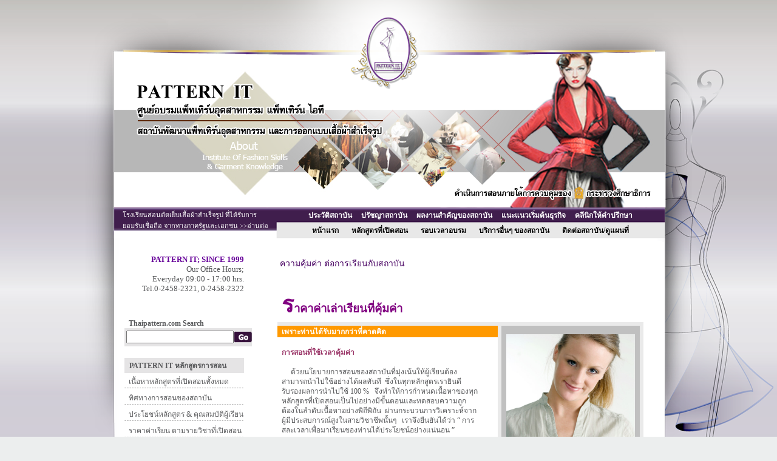

--- FILE ---
content_type: text/html
request_url: http://www.thaipattern.com/page1.php?id=48
body_size: 8732
content:
<!DOCTYPE html PUBLIC "-//W3C//DTD XHTML 1.0 Transitional//EN" "http://www.w3.org/TR/xhtml1/DTD/xhtml1-transitional.dtd">
<html xmlns="http://www.w3.org/1999/xhtml"
      xmlns:og="http://ogp.me/ns#"
      xmlns:fb="http://www.facebook.com/2008/fbml">
<head>
<title>PATTERN IT :: แพทเทิร์น ไอที สถาบันพัฒนาแพทเทิร์นอุตสาหกรรม และการออกแบบเสื้อผ้าสำเร็จรูป</title>
<meta name="description" content="Pattern for Industrial Clothing Training Center PATTERN IT : Industrial Clothing Training Center : THAI Pattern" />
<meta name="keywords" content="สอน ผลิต ออกแบบ, ธุรกิจ เสื้อผ้า, อบรม แพทเทิร์น, อุตสาหกรรม แพตเทิร์น, เสื้อผ้าสำเร็จรูป, แพ็ตเทิร์น สัมมนา, การ์เมนท์ แพ็ทเทิร์น, แฟชั่น ดีไซน์, ครูตาล, ครูน้ำตาล, ผู้เชี่ยวชาญ, การสังเคราะห์ การ์เม้นท์, Pattern IT, krutaln thaipattern patternit, แบบตัด, เย็บตัวอย่าง ชุดเด็ก, แจ็คเก็ต, กระโปรง กางเกง ยีนส์ เอี้ยม บอดี้ สูท, numtaln clothing garment" />
<meta http-equiv="Content-Type" content="text/html; charset=windows-874">
<meta property="og:url" content=""/>
<meta property="og:image" content="http://www.thaipattern.com/pattern-it.png"/>
<LINK href="stylesheet.css" type=text/css rel=stylesheet>
<link rel="shortcut icon"  href="favicon.ico">
<script type="text/javascript" src="http://w.sharethis.com/button/buttons.js"></script>
<script type="text/javascript">stLight.options({publisher: "e50bfd9d-085f-4f6a-98a0-da44bf13a9ec"});</script>
</HEAD>
<BODY topMargin=0 bottomMargin=0 marginwidth="0" marginheight="0" >
  <table width="1000" height="84" border="0" align="center" cellpadding="0" cellspacing="0" background="images/headthaipattern2-3.png">
  <tr> 
    <td valign="bottom" >&nbsp;</td>
  </tr>
</table>
<table width="1000" height="258" border="0" align="center" cellpadding="0" cellspacing="0">
  <tr> 
    <td valign="bottom"> 
                                    <div id="Layer2" style="position:absolute; overflow:hidden; width:1000px; background-image: url(images/headthaipattern12.png);height: 258px;  top: 84px;"></div>
      <table width="1000" border="0" align="center" cellpadding="0" cellspacing="0">
        <tr> 
          <td width="48">&nbsp;</td>
          <td width="908" height="258" background="photo_head/48.jpg" bgcolor="#FFFFFF"></td>
          <td width="44">&nbsp;</td>
        </tr>
      </table></td>
  </tr>
</table>
<table width="1000" height="51" border="0" align="center" cellpadding="0" cellspacing="0" background="images/menubar.png">
  <tr> 
    <td><table width="910" border="0" align="center" cellpadding="0" cellspacing="0">
        <tr> 
          <td width="273" valign="top"> <table width="270"  border="0" cellpadding="0" cellspacing="0">
              <tr> 
                <td width="17">&nbsp;</td>
                <td width="253" class="text1"><span class="style44"> 
                  <a href='page1.php?id=50' target='_blank'  class='text1' >โรงเรียนสอนตัดเย็บเสื้อผ้าสำเร็จรูป ที่ได้รับการยอมรับเชื่อถือ จากทางภาครัฐและเอกชน >>อ่านต่อ</a>                  </span></td>
              </tr>
            </table></td>
          <td width="637"><table width="620" height="25" border="0" align="center" cellpadding="0" cellspacing="0" class="textmenu">
              <tr> 
                <td valign="top" > <div align="center"> 
                    <strong><a href='http://www.thaipattern.com/page1.php?id=19'  target='' class='textmenu' >&nbsp;&nbsp;ประวัติสถาบัน &nbsp;&nbsp;</a></strong><strong><a href='http://www.thaipattern.com/page1.php?id=62'  target='' class='textmenu' >&nbsp;&nbsp;ปรัชญาสถาบัน &nbsp;&nbsp;</a></strong><strong><a href='http://www.thaipattern.com/page5.php?id=2'  target='' class='textmenu' >&nbsp;&nbsp;ผลงานสำคัญของสถาบัน &nbsp;&nbsp;</a></strong><strong><a href='page10.php?id=2'  target='' class='textmenu' >&nbsp;&nbsp;แนะแนวเริ่มต้นธุรกิจ &nbsp;&nbsp;</a></strong><strong><a href='page1.php?id=18'  target='' class='textmenu' >&nbsp;&nbsp;คลีนิกให้คำปรึกษา &nbsp;&nbsp;</a></strong>                  </div></td>
              </tr>
            </table>
            <table width="620" border="0" align="center" cellpadding="0" cellspacing="0">
              <tr> 
                <td class="text2"><div align="center"> 
                    <strong><a href='http://www.thaipattern.com'  target='' class='text2' >&nbsp;&nbsp;&nbsp;หน้าแรก &nbsp;&nbsp;&nbsp;</a></strong><strong><a href='page4.php?id=1'  target='' class='text2' >&nbsp;&nbsp;&nbsp;หลักสูตรที่เปิดสอน &nbsp;&nbsp;&nbsp;</a></strong><strong><a href='info.php?id=1'  target='' class='text2' >&nbsp;&nbsp;&nbsp;รอบเวลาอบรม &nbsp;&nbsp;&nbsp;</a></strong><strong><a href='http://www.thaipattern.com/page1.php?id=53'  target='' class='text2' >&nbsp;&nbsp;&nbsp;บริการอื่นๆ ของสถาบัน &nbsp;&nbsp;&nbsp;</a></strong><strong><a href='page9.php?id=1'  target='' class='text2' >&nbsp;&nbsp;&nbsp;ติดต่อสถาบัน/ดูแผนที่ &nbsp;&nbsp;&nbsp;</a></strong>                  </div></td>
              </tr>
            </table></td>
        </tr>
      </table></td>
  </tr>
</table>
  <table width="1000" border="0" align="center" cellpadding="0" cellspacing="0" background="images/bgmain2.png">
    <tr> 
      <td valign="top"><table width="907" border="0" align="center" cellpadding="0" cellspacing="0">
          <tr> 
            <td width="230" valign="top"><div align="left">
              <table width="230" border="0" cellpadding="0" cellspacing="0">
                <tr> 
                  <td width="20" height="18"></td>
                  <td width="210">
                     
              <table width="199" height="15" border="0" cellpadding="0" cellspacing="0">
                <tr> 
                  <td height="9"></td>
                </tr>
              </table>
              
<table width="212" border="0" cellpadding="0" cellspacing="0">
  <tr> 
    <td width="222" valign="top"><table width="100%" border="0" cellpadding="0" cellspacing="0">
        <tr> 
          <td> <table width="197" border="0" cellpadding="0" cellspacing="0">
              <tr> 
                <td><div align="right">
                    <P><FONT size=2><STRONG><FONT color=#660099>PATTERN IT; SINCE 1999</FONT></STRONG><BR>Our Office Hours;<BR>Everyday 09:00 - 17:00 hrs.<BR>Tel.0-2458-2321, 0-2458-2322</FONT></P>                  </div></td>
              </tr>
            </table>
            <br>
            <br><script type="text/javascript" src="http://www.google.com/coop/cse/brand?form=cse-search-box&lang=th"></script>
			<form action="http://www.google.com/cse" target="_blank" id="cse-search-box">
			<input type="hidden" name="cx" value="002213940182797162561:2xgczjopi80" />
        <input type="hidden" name="ie" value="windows-874" />
            <table width="197" border="0" cellpadding="0" cellspacing="0">
              <tr>
                <td width="7">&nbsp;</td>
                <td width="190"><div align="left"><span class="textsearch"><strong>Thaipattern.com 
                    Search</strong></span></div></td>
              </tr>
            </table>
           <table width="197" height="30" border="0" align="left" cellpadding="0" cellspacing="0">
              <tr> 
                <td width="7" bgcolor="#E5E4E5">&nbsp;</td>
                <td width="150" bgcolor="#E5E4E5"><span class="textsearch">
                  <input type="text" name="q" width="148" height="20"  />
                  </span></td>
                <td width="40" bgcolor="#E5E4E5"><div align="left"><span class="textsearch"><input type="image"  name="sa" src="images/go.png"  border="0" />
                    </span></div></td>
              </tr>
            </table> </form>
  
            <br>
            <br>
            <br>
            <table width="75%" height="4" border="0" cellpadding="0" cellspacing="0">
              <tr> 
                <td ></td>
              </tr>
            </table>
                        	 <table width='197' height='25' border='0'  cellpadding='0' cellspacing='0' bgcolor='#E5E4E5'>
                            <tr> 
                              <td><table width='180' border='0' align='center' cellpadding='0' cellspacing='0'>
                                  <tr> 
                                    <td class='text5'><div align='left'><strong><a href='index.php'  target='' class='text5'>PATTERN IT หลักสูตรการสอน</a></strong></div></td>
                                  </tr>
                                </table></td>
                            </tr>
                          </table> 
 
                            <table width='197' height='4' border='0' cellpadding='0' cellspacing='0'>
                            <tr> 
                              <td ></td>
                            </tr>
                          </table>
<table width='197' height='23' border='0'  cellpadding='0' cellspacing='0' class='text8'>
  <tr> 
    <td width='7' >&nbsp;</td>
    <td width='190' ><div align='left'><span class='text8'> <a href='page4.php?id=1'  target='_blank' class='text8'>เนื้อหาหลักสูตรที่เปิดสอนทั้งหมด</a></span></div></td>
  </tr>
  <tr> 
    <td colspan='2' ><table width='197' height='3' border='0' cellpadding='0' cellspacing='0' background='images/wdot.jpg'>
        <tr> 
          <td ></td>
        </tr>
      </table></td>
  </tr>
</table>
                           
 
                            <table width='197' height='4' border='0' cellpadding='0' cellspacing='0'>
                            <tr> 
                              <td ></td>
                            </tr>
                          </table>
<table width='197' height='23' border='0'  cellpadding='0' cellspacing='0' class='text8'>
  <tr> 
    <td width='7' >&nbsp;</td>
    <td width='190' ><div align='left'><span class='text8'> <a href='page1.php?id=22'  target='_blank' class='text8'>ทิศทางการสอนของสถาบัน</a></span></div></td>
  </tr>
  <tr> 
    <td colspan='2' ><table width='197' height='3' border='0' cellpadding='0' cellspacing='0' background='images/wdot.jpg'>
        <tr> 
          <td ></td>
        </tr>
      </table></td>
  </tr>
</table>
                           
 
                            <table width='197' height='4' border='0' cellpadding='0' cellspacing='0'>
                            <tr> 
                              <td ></td>
                            </tr>
                          </table>
<table width='197' height='23' border='0'  cellpadding='0' cellspacing='0' class='text8'>
  <tr> 
    <td width='7' >&nbsp;</td>
    <td width='190' ><div align='left'><span class='text8'> <a href='http://www.thaipattern.com/page1.php?id=17'  target='_blank' class='text8'>ประโยชน์หลักสูตร & คุณสมบัติผู้เรียน</a></span></div></td>
  </tr>
  <tr> 
    <td colspan='2' ><table width='197' height='3' border='0' cellpadding='0' cellspacing='0' background='images/wdot.jpg'>
        <tr> 
          <td ></td>
        </tr>
      </table></td>
  </tr>
</table>
                           
 
                            <table width='197' height='4' border='0' cellpadding='0' cellspacing='0'>
                            <tr> 
                              <td ></td>
                            </tr>
                          </table>
<table width='197' height='23' border='0'  cellpadding='0' cellspacing='0' class='text8'>
  <tr> 
    <td width='7' >&nbsp;</td>
    <td width='190' ><div align='left'><span class='text8'> <a href='page1.php?id=45'  target='_blank' class='text8'>ราคาค่าเรียน ตามรายวิชาที่เปิดสอน</a></span></div></td>
  </tr>
  <tr> 
    <td colspan='2' ><table width='197' height='3' border='0' cellpadding='0' cellspacing='0' background='images/wdot.jpg'>
        <tr> 
          <td ></td>
        </tr>
      </table></td>
  </tr>
</table>
                           
 
                            <table width='197' height='4' border='0' cellpadding='0' cellspacing='0'>
                            <tr> 
                              <td ></td>
                            </tr>
                          </table>
<table width='197' height='23' border='0'  cellpadding='0' cellspacing='0' class='text8'>
  <tr> 
    <td width='7' >&nbsp;</td>
    <td width='190' ><div align='left'><span class='text8'> <a href='page1.php?id=47'  target='_blank' class='text8'>การสมัครเรียนและการชำระค่าเล่าเรียน</a></span></div></td>
  </tr>
  <tr> 
    <td colspan='2' ><table width='197' height='3' border='0' cellpadding='0' cellspacing='0' background='images/wdot.jpg'>
        <tr> 
          <td ></td>
        </tr>
      </table></td>
  </tr>
</table>
                           
 
                            <table width='197' height='4' border='0' cellpadding='0' cellspacing='0'>
                            <tr> 
                              <td ></td>
                            </tr>
                          </table>
<table width='197' height='23' border='0'  cellpadding='0' cellspacing='0' class='text8'>
  <tr> 
    <td width='7' >&nbsp;</td>
    <td width='190' ><div align='left'><span class='text8'> <a href='https://www.youtube.com/channel/UCv0OQoPozQhpct9ikKlvQzQ'  target='_blank' class='text8'>ความคิดเห็นจากผู้เรียนหลักสูตรต่างๆ</a></span></div></td>
  </tr>
  <tr> 
    <td colspan='2' ><table width='197' height='3' border='0' cellpadding='0' cellspacing='0' background='images/wdot.jpg'>
        <tr> 
          <td ></td>
        </tr>
      </table></td>
  </tr>
</table>
                           
 
                          
<table width='75%' height='12' border='0' cellpadding='0' cellspacing='0'>
                            <tr> 
                              <td ></td>
                            </tr>
                          </table>    
 
                        	 <table width='197' height='25' border='0'  cellpadding='0' cellspacing='0' bgcolor='#E5E4E5'>
                            <tr> 
                              <td><table width='180' border='0' align='center' cellpadding='0' cellspacing='0'>
                                  <tr> 
                                    <td class='text5'><div align='left'><strong><a href='index.php'  target='' class='text5'>เกี่ยวกับสถาบัน แพทเทิร์น ไอที</a></strong></div></td>
                                  </tr>
                                </table></td>
                            </tr>
                          </table> 
 
                            <table width='197' height='4' border='0' cellpadding='0' cellspacing='0'>
                            <tr> 
                              <td ></td>
                            </tr>
                          </table>
<table width='197' height='23' border='0'  cellpadding='0' cellspacing='0' class='text8'>
  <tr> 
    <td width='7' >&nbsp;</td>
    <td width='190' ><div align='left'><span class='text8'> <a href='http://www.thaipattern.com/page1.php?id=19'  target='_blank' class='text8'>ความเป็นมา..สถาบัน แพทเทิร์น ไอที</a></span></div></td>
  </tr>
  <tr> 
    <td colspan='2' ><table width='197' height='3' border='0' cellpadding='0' cellspacing='0' background='images/wdot.jpg'>
        <tr> 
          <td ></td>
        </tr>
      </table></td>
  </tr>
</table>
                           
 
                            <table width='197' height='4' border='0' cellpadding='0' cellspacing='0'>
                            <tr> 
                              <td ></td>
                            </tr>
                          </table>
<table width='197' height='23' border='0'  cellpadding='0' cellspacing='0' class='text8'>
  <tr> 
    <td width='7' >&nbsp;</td>
    <td width='190' ><div align='left'><span class='text8'> <a href='http://www.thaipattern.com/page1.php?id=72'  target='_blank' class='text8'>ประวัติและผลงานโดดเด่นของผู้ก่อตั้ง</a></span></div></td>
  </tr>
  <tr> 
    <td colspan='2' ><table width='197' height='3' border='0' cellpadding='0' cellspacing='0' background='images/wdot.jpg'>
        <tr> 
          <td ></td>
        </tr>
      </table></td>
  </tr>
</table>
                           
 
                            <table width='197' height='4' border='0' cellpadding='0' cellspacing='0'>
                            <tr> 
                              <td ></td>
                            </tr>
                          </table>
<table width='197' height='23' border='0'  cellpadding='0' cellspacing='0' class='text8'>
  <tr> 
    <td width='7' >&nbsp;</td>
    <td width='190' ><div align='left'><span class='text8'> <a href='index.php'  target='' class='text8'> ความสนใจจากสื่อมวลชนต่อสถาบัน </a></span></div></td>
  </tr>
  <tr> 
    <td colspan='2' ><table width='197' height='3' border='0' cellpadding='0' cellspacing='0' background='images/wdot.jpg'>
        <tr> 
          <td ></td>
        </tr>
      </table></td>
  </tr>
</table>
                           
 
                          
<table width='75%' height='12' border='0' cellpadding='0' cellspacing='0'>
                            <tr> 
                              <td ></td>
                            </tr>
                          </table>    
 
                        	 <table width='197' height='25' border='0'  cellpadding='0' cellspacing='0' bgcolor='#E5E4E5'>
                            <tr> 
                              <td><table width='180' border='0' align='center' cellpadding='0' cellspacing='0'>
                                  <tr> 
                                    <td class='text5'><div align='left'><strong><a href='index.php'  target='' class='text5'>มีปัญหา.. เชิญปรึกษาเรา</a></strong></div></td>
                                  </tr>
                                </table></td>
                            </tr>
                          </table> 
 
                            <table width='197' height='4' border='0' cellpadding='0' cellspacing='0'>
                            <tr> 
                              <td ></td>
                            </tr>
                          </table>
<table width='197' height='23' border='0'  cellpadding='0' cellspacing='0' class='text8'>
  <tr> 
    <td width='7' >&nbsp;</td>
    <td width='190' ><div align='left'><span class='text8'> <a href='page1.php?id=18'  target='_blank' class='text8'>คลีนิคแก้ไขปัญหา.. งานและธุรกิจ</a></span></div></td>
  </tr>
  <tr> 
    <td colspan='2' ><table width='197' height='3' border='0' cellpadding='0' cellspacing='0' background='images/wdot.jpg'>
        <tr> 
          <td ></td>
        </tr>
      </table></td>
  </tr>
</table>
                           
 
                            <table width='197' height='4' border='0' cellpadding='0' cellspacing='0'>
                            <tr> 
                              <td ></td>
                            </tr>
                          </table>
<table width='197' height='23' border='0'  cellpadding='0' cellspacing='0' class='text8'>
  <tr> 
    <td width='7' >&nbsp;</td>
    <td width='190' ><div align='left'><span class='text8'> <a href='page10.php?id=2'  target='_blank' class='text8'>การเริ่มต้นธุรกิจ.. ให้ถูกต้อง-ไม่เสี่ยง</a></span></div></td>
  </tr>
  <tr> 
    <td colspan='2' ><table width='197' height='3' border='0' cellpadding='0' cellspacing='0' background='images/wdot.jpg'>
        <tr> 
          <td ></td>
        </tr>
      </table></td>
  </tr>
</table>
                           
 
                            <table width='197' height='4' border='0' cellpadding='0' cellspacing='0'>
                            <tr> 
                              <td ></td>
                            </tr>
                          </table>
<table width='197' height='23' border='0'  cellpadding='0' cellspacing='0' class='text8'>
  <tr> 
    <td width='7' >&nbsp;</td>
    <td width='190' ><div align='left'><span class='text8'> <a href='http://www.thaipattern.com/page1.php?id=55'  target='_blank' class='text8'>การลดต้นทุน.. เพื่อสร้างโอกาสแข่งขัน</a></span></div></td>
  </tr>
  <tr> 
    <td colspan='2' ><table width='197' height='3' border='0' cellpadding='0' cellspacing='0' background='images/wdot.jpg'>
        <tr> 
          <td ></td>
        </tr>
      </table></td>
  </tr>
</table>
                           
 
                            <table width='197' height='4' border='0' cellpadding='0' cellspacing='0'>
                            <tr> 
                              <td ></td>
                            </tr>
                          </table>
<table width='197' height='23' border='0'  cellpadding='0' cellspacing='0' class='text8'>
  <tr> 
    <td width='7' >&nbsp;</td>
    <td width='190' ><div align='left'><span class='text8'> <a href='index.php'  target='' class='text8'>การสร้างแบรนด์ Branding ทำอย่างไร</a></span></div></td>
  </tr>
  <tr> 
    <td colspan='2' ><table width='197' height='3' border='0' cellpadding='0' cellspacing='0' background='images/wdot.jpg'>
        <tr> 
          <td ></td>
        </tr>
      </table></td>
  </tr>
</table>
                           
 
                          
<table width='75%' height='12' border='0' cellpadding='0' cellspacing='0'>
                            <tr> 
                              <td ></td>
                            </tr>
                          </table>    
 
                       <table width="100%" border="0" cellpadding="0" cellspacing="0">
              <tr> 
                <td width="92%"><div align="right"><!--BEGIN WEB STAT CODE-->
<SCRIPT LANGUAGE="javascript1.1" src="http://hits.truehits.in.th/data/s0029241.js"></SCRIPT>
<NOSCRIPT> 
<a target="_blank" href="http://truehits.net/stat.php?id=s0029241"><img src="http://hits.truehits.in.th/noscript.php?id=s0029241" alt="Thailand Web Stat" border=0 width=14 height=17></a> 
</NOSCRIPT>
<!-- END WEBSTAT CODE --></div></td>
                <td width="8%">&nbsp;</td>
              </tr>
            </table>
            <br> </td>
        </tr>
      </table></td>
  </tr>
</table>
                  </td>
                </tr>
              </table>
              
            </div></td>
            <td width="665" valign="top"><table width="199" height="30" border="0" cellpadding="0" cellspacing="0">
              <tr> 
                <td height="9"></td>
              </tr>
            </table>
            <table width="620" border="0" cellpadding="0" cellspacing="0">
              <tr> 
                <td width="41">&nbsp;</td>
                <td width="579"> 
                                    <a href="page1.php?id=48" class="link6">ความคุ้มค่า ต่อการเรียนกับสถาบัน</a></td>
              </tr>
            </table>
            <br />
            <table width="600" border="0" align="center" cellpadding="0" cellspacing="0">
              <tr> 
                <td><P>
<TABLE style="BORDER-COLLAPSE: collapse; mso-yfti-tbllook: 480; mso-padding-alt: 0cm 5.4pt 0cm 5.4pt; mso-table-layout-alt: fixed" class=MsoTableGrid border=0 cellSpacing=0 cellPadding=0 prevstyle="border-collapse: collapse; mso-yfti-tbllook: 480; mso-padding-alt: 0cm 5.4pt 0cm 5.4pt; mso-table-layout-alt: fixed">
<TBODY>
<TR style="HEIGHT: 26.25pt; mso-yfti-irow: 0; mso-yfti-firstrow: yes">
<TD style="BORDER-BOTTOM: #eaeaea 4.5pt solid; BORDER-LEFT: #ece9d8; PADDING-BOTTOM: 0cm; BACKGROUND-COLOR: transparent; PADDING-LEFT: 5.4pt; WIDTH: 293.4pt; PADDING-RIGHT: 5.4pt; HEIGHT: 26.25pt; BORDER-TOP: #ece9d8; BORDER-RIGHT: #ece9d8; PADDING-TOP: 0cm" vAlign=bottom width=391 colSpan=8 prevstyle="border-bottom: #eaeaea 4.5pt solid; border-left: #ece9d8; padding-bottom: 0cm; background-color: transparent; padding-left: 5.4pt; width: 293.4pt; padding-right: 5.4pt; height: 26.25pt; border-top: #ece9d8; border-right: #ece9d8; padding-top: 0cm">
<P style="MARGIN: 0cm 0cm 0pt" class=MsoNormal><B><SPAN style="FONT-FAMILY: Tahoma; COLOR: purple; FONT-SIZE: 28pt" lang=TH>ร</SPAN></B><B><SPAN style="FONT-FAMILY: Tahoma; COLOR: purple; FONT-SIZE: 14pt" lang=TH>าคาค่าเล่าเรียนที่คุ้มค่า</SPAN></B><B><SPAN style="FONT-FAMILY: Tahoma; COLOR: purple; FONT-SIZE: 9pt" lang=TH><?xml:namespace prefix = o ns = "urn:schemas-microsoft-com:office:office" /><o:p></o:p></SPAN></B></P></TD>
<TD style="BORDER-BOTTOM: #eaeaea 4.5pt solid; BORDER-LEFT: #ece9d8; PADDING-BOTTOM: 0cm; BACKGROUND-COLOR: transparent; PADDING-LEFT: 5.4pt; WIDTH: 160.35pt; PADDING-RIGHT: 5.4pt; HEIGHT: 26.25pt; BORDER-TOP: #ece9d8; BORDER-RIGHT: #ece9d8; PADDING-TOP: 0cm" vAlign=top width=214 prevstyle="border-bottom: #eaeaea 4.5pt solid; border-left: #ece9d8; padding-bottom: 0cm; background-color: transparent; padding-left: 5.4pt; width: 160.35pt; padding-right: 5.4pt; height: 26.25pt; border-top: #ece9d8; border-right: #ece9d8; padding-top: 0cm">
<P style="MARGIN: 0cm 0cm 0pt" class=MsoNormal><o:p><FONT face="Times New Roman">&nbsp;</FONT></o:p></P></TD></TR>
<TR style="HEIGHT: 14.35pt; mso-yfti-irow: 1">
<TD style="BORDER-BOTTOM: #ece9d8; BORDER-LEFT: #ece9d8; PADDING-BOTTOM: 0cm; PADDING-LEFT: 5.4pt; WIDTH: 293.4pt; PADDING-RIGHT: 5.4pt; BACKGROUND: #ff9900; HEIGHT: 14.35pt; BORDER-TOP: #ece9d8; BORDER-RIGHT: #eaeaea 4.5pt solid; PADDING-TOP: 0cm; mso-border-top-alt: solid #EAEAEA 4.5pt" width=391 colSpan=8 prevstyle="border-bottom: #ece9d8; border-left: #ece9d8; padding-bottom: 0cm; padding-left: 5.4pt; width: 293.4pt; padding-right: 5.4pt; background: #ff9900; height: 14.35pt; border-top: #ece9d8; border-right: #eaeaea 4.5pt solid; padding-top: 0cm; mso-border-top-alt: solid #eaeaea 4.5pt">
<P style="MARGIN: 0cm 0cm 0pt" class=MsoNormal><B><SPAN style="FONT-FAMILY: Tahoma; COLOR: white; FONT-SIZE: 9pt" lang=TH>เพราะท่านได้รับมากกว่าที่คาดคิด</SPAN></B><SPAN style="FONT-FAMILY: Tahoma; COLOR: #999999; FONT-SIZE: 9pt"><o:p></o:p></SPAN></P></TD>
<TD style="BORDER-BOTTOM: #ece9d8; BORDER-LEFT: #ece9d8; PADDING-BOTTOM: 0cm; PADDING-LEFT: 5.4pt; WIDTH: 160.35pt; PADDING-RIGHT: 5.4pt; BACKGROUND: silver; HEIGHT: 14.35pt; BORDER-TOP: #ece9d8; BORDER-RIGHT: #eaeaea 4.5pt solid; PADDING-TOP: 0cm; mso-border-top-alt: solid #EAEAEA 4.5pt; mso-border-left-alt: solid #EAEAEA 4.5pt" rowSpan=2 width=214 prevstyle="border-bottom: #ece9d8; border-left: #ece9d8; padding-bottom: 0cm; padding-left: 5.4pt; width: 160.35pt; padding-right: 5.4pt; background: silver; height: 14.35pt; border-top: #ece9d8; border-right: #eaeaea 4.5pt solid; padding-top: 0cm; mso-border-top-alt: solid #eaeaea 4.5pt; mso-border-left-alt: solid #eaeaea 4.5pt">
<P style="TEXT-ALIGN: center; MARGIN: 0cm 0cm 0pt" class=MsoNormal align=center><?xml:namespace prefix = v ns = "urn:schemas-microsoft-com:vml" /><v:shapetype id=_x0000_t75 stroked="f" filled="f" path="m@4@5l@4@11@9@11@9@5xe" o:preferrelative="t" o:spt="75" coordsize="21600,21600"><v:stroke joinstyle="miter"></v:stroke><v:formulas><v:f eqn="if lineDrawn pixelLineWidth 0"></v:f><v:f eqn="sum @0 1 0"></v:f><v:f eqn="sum 0 0 @1"></v:f><v:f eqn="prod @2 1 2"></v:f><v:f eqn="prod @3 21600 pixelWidth"></v:f><v:f eqn="prod @3 21600 pixelHeight"></v:f><v:f eqn="sum @0 0 1"></v:f><v:f eqn="prod @6 1 2"></v:f><v:f eqn="prod @7 21600 pixelWidth"></v:f><v:f eqn="sum @8 21600 0"></v:f><v:f eqn="prod @7 21600 pixelHeight"></v:f><v:f eqn="sum @10 21600 0"></v:f></v:formulas><v:path o:connecttype="rect" gradientshapeok="t" o:extrusionok="f"></v:path><o:lock aspectratio="t" v:ext="edit"></o:lock></v:shapetype><v:shape style="WIDTH: 150pt; HEIGHT: 225pt" id=_x0000_i1025 type="#_x0000_t75"><v:imagedata o:title="lisaguru-smart-money-no13v21-1" src="file:///C:\DOCUME~1\comxp\LOCALS~1\Temp\msohtml1\01\clip_image001.jpg"><IMG style="WIDTH: 212px; HEIGHT: 296px" border=0 alt="" src="/uploads/pattern111.jpg" width=212 height=838></v:imagedata></v:shape><o:p></o:p></P></TD></TR>
<TR style="HEIGHT: 201.45pt; mso-yfti-irow: 2">
<TD style="BORDER-BOTTOM: #ece9d8; BORDER-LEFT: #ece9d8; PADDING-BOTTOM: 0cm; BACKGROUND-COLOR: transparent; PADDING-LEFT: 5.4pt; WIDTH: 280.9pt; PADDING-RIGHT: 5.4pt; HEIGHT: 201.45pt; BORDER-TOP: #ece9d8; BORDER-RIGHT: #ece9d8; PADDING-TOP: 0cm" vAlign=top width=375 colSpan=6 prevstyle="border-bottom: #ece9d8; border-left: #ece9d8; padding-bottom: 0cm; background-color: transparent; padding-left: 5.4pt; width: 280.9pt; padding-right: 5.4pt; height: 201.45pt; border-top: #ece9d8; border-right: #ece9d8; padding-top: 0cm">
<P style="MARGIN: 0cm 0cm 0pt" class=MsoNormal><SPAN style="FONT-FAMILY: Tahoma; FONT-SIZE: 9pt"><o:p>&nbsp;</o:p></SPAN></P>
<P style="MARGIN: 0cm 0cm 0pt" class=MsoNormal><B><SPAN style="FONT-FAMILY: Tahoma; COLOR: #993366; FONT-SIZE: 9pt" lang=TH>การสอนที่ใช้เวลาคุ้มค่า</SPAN></B><B><SPAN style="FONT-FAMILY: Tahoma; COLOR: #993366; FONT-SIZE: 9pt"><o:p></o:p></SPAN></B></P>
<P style="MARGIN: 0cm 0cm 0pt" class=MsoNormal><SPAN style="FONT-FAMILY: Tahoma; FONT-SIZE: 9pt"><o:p>&nbsp;</o:p></SPAN></P>
<P style="LINE-HEIGHT: 140%; MARGIN: 0cm 0cm 0pt" class=MsoNormal><SPAN style="LINE-HEIGHT: 140%; FONT-FAMILY: Tahoma; FONT-SIZE: 9pt" lang=TH><SPAN style="mso-spacerun: yes">&nbsp;&nbsp;&nbsp;&nbsp; </SPAN>ด้วยนโยบายการสอนของสถาบันที่มุ่งเน้นให้ผู้เรียนต้องสามารถนำไปใช้อย่างได้ผลทันที<SPAN style="mso-spacerun: yes">&nbsp; </SPAN>ซึ่งในทุกหลักสูตรเรายินดีรับรองผลการนำไปใช้ 100 %<SPAN style="mso-spacerun: yes">&nbsp;&nbsp; </SPAN>จึงทำให้การกำหนดเนื้อหาของทุกหลักสูตรที่เปิดสอนเป็นไปอย่างมีขั้นตอนและทดสอบความถูกต้องในลำดับเนื้อหาอย่างพิถีพิถัน<SPAN style="mso-spacerun: yes">&nbsp; </SPAN>ผ่านกระบวนการวิเคราะห์จากผู้มีประสบการณ์สูงในสายวิชาชีพนั้นๆ<SPAN style="mso-spacerun: yes">&nbsp;&nbsp; </SPAN>เราจึงยืนยันได้ว่า </SPAN><SPAN style="LINE-HEIGHT: 140%; FONT-FAMILY: Tahoma; FONT-SIZE: 9pt">“ <SPAN lang=TH>การสละเวลาเพื่อมาเรียนของท่านได้ประโยชน์อย่างแน่นอน </SPAN>”<o:p></o:p></SPAN></P>
<P style="MARGIN: 0cm 0cm 0pt" class=MsoNormal><o:p><FONT face="Times New Roman">&nbsp;</FONT></o:p></P>
<P style="MARGIN: 0cm 0cm 0pt" class=MsoNormal><o:p><FONT face="Times New Roman">&nbsp;</FONT></o:p></P>
<P style="MARGIN: 0cm 0cm 0pt" class=MsoNormal><B><SPAN style="FONT-FAMILY: Tahoma; COLOR: #993366; FONT-SIZE: 9pt" lang=TH>ค่าเล่าเรียนที่คุ้มค่าที่สุด</SPAN></B><B><SPAN style="FONT-FAMILY: Tahoma; COLOR: #993366; FONT-SIZE: 9pt"><o:p></o:p></SPAN></B></P>
<P style="MARGIN: 0cm 0cm 0pt" class=MsoNormal><SPAN style="FONT-FAMILY: Tahoma; FONT-SIZE: 9pt"><o:p>&nbsp;</o:p></SPAN></P>
<P style="LINE-HEIGHT: 140%; MARGIN: 0cm 0cm 0pt" class=MsoNormal><SPAN style="LINE-HEIGHT: 140%; FONT-FAMILY: Tahoma; FONT-SIZE: 9pt" lang=TH><SPAN style="mso-spacerun: yes">&nbsp;&nbsp;&nbsp;&nbsp; </SPAN>เนื่องจากทุกหลักสูตรมีเป้าหมายเพื่อให้ผู้เรียนสามารถนำไปใช้ได้อย่างสอดคล้องกับการปฏิบัติจริง<SPAN style="mso-spacerun: yes">&nbsp;&nbsp; </SPAN>ทุกหลักสูตรจึงประกอบไปด้วยเนื้อหาประเด็นต่างๆอย่างครบถ้วน ( ท่านสามารถสอบถามข้อมูลในหลักสูตรที่ท่านสนใจได้<SPAN style="LINE-HEIGHT: 140%; FONT-FAMILY: Tahoma; FONT-SIZE: 9pt" lang=TH>จากฝ่ายข้อมูลการสอน )</SPAN> <o:p></o:p></SPAN></P></TD>
<TD style="BORDER-BOTTOM: #ece9d8; BORDER-LEFT: #ece9d8; PADDING-BOTTOM: 0cm; BACKGROUND-COLOR: transparent; PADDING-LEFT: 5.4pt; WIDTH: 12.5pt; PADDING-RIGHT: 5.4pt; HEIGHT: 201.45pt; BORDER-TOP: #ece9d8; BORDER-RIGHT: #eaeaea 4.5pt solid; PADDING-TOP: 0cm" vAlign=top width=17 colSpan=2 prevstyle="border-bottom: #ece9d8; border-left: #ece9d8; padding-bottom: 0cm; background-color: transparent; padding-left: 5.4pt; width: 12.5pt; padding-right: 5.4pt; height: 201.45pt; border-top: #ece9d8; border-right: #eaeaea 4.5pt solid; padding-top: 0cm">
<P style="MARGIN: 0cm 0cm 0pt" class=MsoNormal><o:p><FONT face="Times New Roman">&nbsp;</FONT></o:p></P></TD></TR>
<TR style="HEIGHT: 4pt; mso-yfti-irow: 3">
<TD style="BORDER-BOTTOM: #ece9d8; BORDER-LEFT: #ece9d8; PADDING-BOTTOM: 0cm; BACKGROUND-COLOR: transparent; PADDING-LEFT: 5.4pt; WIDTH: 453.75pt; PADDING-RIGHT: 5.4pt; HEIGHT: 4pt; BORDER-TOP: #ece9d8; BORDER-RIGHT: #ece9d8; PADDING-TOP: 0cm" vAlign=top width=605 colSpan=9 prevstyle="border-bottom: #ece9d8; border-left: #ece9d8; padding-bottom: 0cm; background-color: transparent; padding-left: 5.4pt; width: 453.75pt; padding-right: 5.4pt; height: 4pt; border-top: #ece9d8; border-right: #ece9d8; padding-top: 0cm">
<P style="LINE-HEIGHT: 140%; MARGIN: 0cm 0cm 0pt" class=MsoNormal><SPAN style="LINE-HEIGHT: 140%; FONT-SIZE: 1pt"><o:p><FONT face="Times New Roman">&nbsp;</FONT></o:p></SPAN></P></TD></TR>
<TR style="HEIGHT: 91.5pt; mso-yfti-irow: 4">
<TD style="BORDER-BOTTOM: #ece9d8; BORDER-LEFT: #ece9d8; PADDING-BOTTOM: 0cm; BACKGROUND-COLOR: transparent; PADDING-LEFT: 5.4pt; WIDTH: 453.75pt; PADDING-RIGHT: 5.4pt; HEIGHT: 91.5pt; BORDER-TOP: #ece9d8; BORDER-RIGHT: #ece9d8; PADDING-TOP: 0cm" vAlign=top width=605 colSpan=9 prevstyle="border-bottom: #ece9d8; border-left: #ece9d8; padding-bottom: 0cm; background-color: transparent; padding-left: 5.4pt; width: 453.75pt; padding-right: 5.4pt; height: 91.5pt; border-top: #ece9d8; border-right: #ece9d8; padding-top: 0cm">
<P style="LINE-HEIGHT: 140%; MARGIN: 0cm 0cm 0pt" class=MsoNormal><SPAN style="LINE-HEIGHT: 140%; FONT-FAMILY: Tahoma; FONT-SIZE: 9pt" lang=TH>และมุ่งเน้นให้ผู้เรียนเข้าใจได้อย่างถูกต้องจึงมี เนื้อหาที่ปรับโครงสร้างพื้นความรู้ของท่าน<SPAN style="mso-spacerun: yes">&nbsp; </SPAN>เพื่อวางฐานความรู้ใหม่<SPAN style="mso-spacerun: yes">&nbsp; </SPAN>ซึ่งจะทำให้การพัฒนาทักษะความรู้ของผู้เรียนเป็นไปอย่างรวดเร็ว เข้าถึงหลักการ ขั้นสูงได้ง่าย<SPAN style="mso-spacerun: yes">&nbsp; </SPAN>และด้วยประเด็นเนื้อหาที่มีความหลากหลายครบถ้วน<SPAN style="mso-spacerun: yes">&nbsp; </SPAN></SPAN><SPAN style="LINE-HEIGHT: 140%; FONT-FAMILY: Tahoma; FONT-SIZE: 9pt" lang=TH>(เนื้อหาที่สอนพัฒนาจากการวิจัย และมีสอนที่ศูนย์อบรมฯแห่งเดียวเท่านั้น )<SPAN style="mso-spacerun: yes">&nbsp; </SPAN>ทำให้ผู้เรียนสามารถนำไปประยุกต์ใช้ได้ในเวลาอันสั้น<SPAN style="mso-spacerun: yes">&nbsp; </SPAN>รวมถึงผู้เรียนได้รับความสะดวกในเรื่องอุปกรณ์ต่างๆโดยไม่ต้องเสียค่าใช้จ่ายใดๆเพิ่มอีก<SPAN style="mso-spacerun: yes">&nbsp; </SPAN>ค่าเล่าเรียนที่ท่านชำระไว้จึงให้ประโยชน์แก่ท่านอย่างคุ้มค่าที่สุด<SPAN style="mso-spacerun: yes">&nbsp; </SPAN>เมื่อเปรียบเทียบกับสิ่งที่ท่านได้รับกลับไป</SPAN><SPAN style="LINE-HEIGHT: 140%; FONT-FAMILY: Tahoma; FONT-SIZE: 9pt"><o:p></o:p></SPAN></P></TD></TR>
<TR style="HEIGHT: 37.4pt; mso-yfti-irow: 5">
<TD style="BORDER-BOTTOM: #ece9d8; BORDER-LEFT: #ece9d8; PADDING-BOTTOM: 0cm; BACKGROUND-COLOR: transparent; PADDING-LEFT: 5.4pt; WIDTH: 80.3pt; PADDING-RIGHT: 5.4pt; HEIGHT: 37.4pt; BORDER-TOP: #ece9d8; BORDER-RIGHT: #ece9d8; PADDING-TOP: 0cm" vAlign=top width=107 prevstyle="border-bottom: #ece9d8; border-left: #ece9d8; padding-bottom: 0cm; background-color: transparent; padding-left: 5.4pt; width: 80.3pt; padding-right: 5.4pt; height: 37.4pt; border-top: #ece9d8; border-right: #ece9d8; padding-top: 0cm">
<P style="MARGIN: 0cm 0cm 0pt" class=MsoNormal><o:p><FONT face="Times New Roman">&nbsp;</FONT></o:p></P></TD>
<TD style="BORDER-BOTTOM: #ece9d8; BORDER-LEFT: #ece9d8; PADDING-BOTTOM: 0cm; BACKGROUND-COLOR: transparent; PADDING-LEFT: 5.4pt; WIDTH: 42.1pt; PADDING-RIGHT: 5.4pt; HEIGHT: 37.4pt; BORDER-TOP: #ece9d8; BORDER-RIGHT: #ece9d8; PADDING-TOP: 0cm" vAlign=top width=56 colSpan=2 prevstyle="border-bottom: #ece9d8; border-left: #ece9d8; padding-bottom: 0cm; background-color: transparent; padding-left: 5.4pt; width: 42.1pt; padding-right: 5.4pt; height: 37.4pt; border-top: #ece9d8; border-right: #ece9d8; padding-top: 0cm">
<P style="MARGIN: 0cm 0cm 0pt" class=MsoNormal><o:p><FONT face="Times New Roman"></FONT></o:p>&nbsp;</P></TD>
<TD style="BORDER-BOTTOM: #ece9d8; BORDER-LEFT: #ece9d8; PADDING-BOTTOM: 0cm; BACKGROUND-COLOR: transparent; PADDING-LEFT: 5.4pt; WIDTH: 11.8pt; PADDING-RIGHT: 5.4pt; HEIGHT: 37.4pt; BORDER-TOP: #ece9d8; BORDER-RIGHT: #ece9d8; PADDING-TOP: 0cm" vAlign=top width=16 colSpan=2 prevstyle="border-bottom: #ece9d8; border-left: #ece9d8; padding-bottom: 0cm; background-color: transparent; padding-left: 5.4pt; width: 11.8pt; padding-right: 5.4pt; height: 37.4pt; border-top: #ece9d8; border-right: #ece9d8; padding-top: 0cm">
<P style="MARGIN: 0cm 0cm 0pt" class=MsoNormal><o:p><FONT face="Times New Roman">&nbsp;</FONT></o:p></P></TD>
<TD style="BORDER-BOTTOM: #ece9d8; BORDER-LEFT: #ece9d8; PADDING-BOTTOM: 0cm; BACKGROUND-COLOR: transparent; PADDING-LEFT: 5.4pt; WIDTH: 146.7pt; PADDING-RIGHT: 5.4pt; HEIGHT: 37.4pt; BORDER-TOP: #ece9d8; BORDER-RIGHT: #ece9d8; PADDING-TOP: 0cm" vAlign=top width=196 prevstyle="border-bottom: #ece9d8; border-left: #ece9d8; padding-bottom: 0cm; background-color: transparent; padding-left: 5.4pt; width: 146.7pt; padding-right: 5.4pt; height: 37.4pt; border-top: #ece9d8; border-right: #ece9d8; padding-top: 0cm">
<P style="MARGIN: 0cm 0cm 0pt" class=MsoNormal><o:p><FONT face="Times New Roman">&nbsp;</FONT></o:p></P></TD>
<TD style="BORDER-BOTTOM: #ece9d8; BORDER-LEFT: #ece9d8; PADDING-BOTTOM: 0cm; BACKGROUND-COLOR: transparent; PADDING-LEFT: 5.4pt; WIDTH: 11.8pt; PADDING-RIGHT: 5.4pt; HEIGHT: 37.4pt; BORDER-TOP: #ece9d8; BORDER-RIGHT: #ece9d8; PADDING-TOP: 0cm" vAlign=top width=16 prevstyle="border-bottom: #ece9d8; border-left: #ece9d8; padding-bottom: 0cm; background-color: transparent; padding-left: 5.4pt; width: 11.8pt; padding-right: 5.4pt; height: 37.4pt; border-top: #ece9d8; border-right: #ece9d8; padding-top: 0cm">
<P style="MARGIN: 0cm 0cm 0pt" class=MsoNormal><o:p><FONT face="Times New Roman">&nbsp;</FONT></o:p></P></TD>
<TD style="BORDER-BOTTOM: #ece9d8; BORDER-LEFT: #ece9d8; PADDING-BOTTOM: 0cm; BACKGROUND-COLOR: transparent; PADDING-LEFT: 5.4pt; WIDTH: 161.05pt; PADDING-RIGHT: 5.4pt; HEIGHT: 37.4pt; BORDER-TOP: #ece9d8; BORDER-RIGHT: #ece9d8; PADDING-TOP: 0cm" vAlign=top width=215 colSpan=2 prevstyle="border-bottom: #ece9d8; border-left: #ece9d8; padding-bottom: 0cm; background-color: transparent; padding-left: 5.4pt; width: 161.05pt; padding-right: 5.4pt; height: 37.4pt; border-top: #ece9d8; border-right: #ece9d8; padding-top: 0cm">
<P style="MARGIN: 0cm 0cm 0pt" class=MsoNormal><o:p><FONT face="Times New Roman">&nbsp;</FONT></o:p></P></TD></TR>
<TR style="mso-yfti-irow: 6; mso-yfti-lastrow: yes">
<TD style="BORDER-BOTTOM: #ece9d8; BORDER-LEFT: #ece9d8; PADDING-BOTTOM: 0cm; BACKGROUND-COLOR: transparent; PADDING-LEFT: 5.4pt; WIDTH: 4cm; PADDING-RIGHT: 5.4pt; BORDER-TOP: #ece9d8; BORDER-RIGHT: #ff6600 4.5pt solid; PADDING-TOP: 0cm" vAlign=top width=151 colSpan=2 prevstyle="border-bottom: #ece9d8; border-left: #ece9d8; padding-bottom: 0cm; background-color: transparent; padding-left: 5.4pt; width: 4cm; padding-right: 5.4pt; border-top: #ece9d8; border-right: #ff6600 4.5pt solid; padding-top: 0cm">
<P style="MARGIN: 0cm 0cm 0pt" class=MsoNormal><SPAN style="FONT-FAMILY: 'Angsana New'; FONT-SIZE: 14pt; mso-ansi-font-size: 12.0pt; mso-ascii-font-family: 'Times New Roman'; mso-hansi-font-family: 'Times New Roman'" lang=TH><v:shape style="WIDTH: 112.5pt; HEIGHT: 141pt" id=_x0000_i1026 type="#_x0000_t75"><v:imagedata o:title="Make_Money_Online" src="file:///C:\DOCUME~1\comxp\LOCALS~1\Temp\msohtml1\01\clip_image003.jpg"><FONT face="Times New Roman"><IMG style="WIDTH: 158px; HEIGHT: 185px" border=0 alt="" src="/uploads/pattern112.jpg" width=191 height=226></FONT></v:imagedata></v:shape><o:p></o:p></SPAN></P></TD>
<TD style="BORDER-BOTTOM: #ece9d8; BORDER-LEFT: #ece9d8; PADDING-BOTTOM: 0cm; BACKGROUND-COLOR: transparent; PADDING-LEFT: 5.4pt; WIDTH: 11.8pt; PADDING-RIGHT: 5.4pt; BORDER-TOP: #ece9d8; BORDER-RIGHT: #ece9d8; PADDING-TOP: 0cm; mso-border-left-alt: solid #FF6600 4.5pt" vAlign=top width=16 colSpan=2 prevstyle="border-bottom: #ece9d8; border-left: #ece9d8; padding-bottom: 0cm; background-color: transparent; padding-left: 5.4pt; width: 11.8pt; padding-right: 5.4pt; border-top: #ece9d8; border-right: #ece9d8; padding-top: 0cm; mso-border-left-alt: solid #ff6600 4.5pt">
<P style="MARGIN: 0cm 0cm 0pt" class=MsoNormal><o:p><FONT face="Times New Roman">&nbsp;</FONT></o:p></P></TD>
<TD style="BORDER-BOTTOM: #ece9d8; BORDER-LEFT: #ece9d8; PADDING-BOTTOM: 0cm; BACKGROUND-COLOR: transparent; PADDING-LEFT: 5.4pt; WIDTH: 328.55pt; PADDING-RIGHT: 5.4pt; BORDER-TOP: #ece9d8; BORDER-RIGHT: #ece9d8; PADDING-TOP: 0cm" vAlign=top width=438 colSpan=5 prevstyle="border-bottom: #ece9d8; border-left: #ece9d8; padding-bottom: 0cm; background-color: transparent; padding-left: 5.4pt; width: 328.55pt; padding-right: 5.4pt; border-top: #ece9d8; border-right: #ece9d8; padding-top: 0cm">
<P style="MARGIN: 0cm 0cm 0pt" class=MsoNormal><SPAN style="FONT-FAMILY: 'Angsana New'; FONT-SIZE: 14pt; mso-ansi-font-size: 12.0pt; mso-ascii-font-family: 'Times New Roman'; mso-hansi-font-family: 'Times New Roman'" lang=TH><SPAN style="mso-spacerun: yes">&nbsp; </SPAN></SPAN><SPAN style="FONT-FAMILY: Tahoma; FONT-SIZE: 9pt" lang=TH><SPAN style="mso-spacerun: yes">&nbsp;&nbsp;&nbsp;&nbsp;</SPAN></SPAN><SPAN style="FONT-FAMILY: Tahoma; FONT-SIZE: 9pt"><o:p></o:p></SPAN></P>
<P style="MARGIN: 0cm 0cm 0pt" class=MsoNormal><SPAN style="FONT-FAMILY: Tahoma; FONT-SIZE: 9pt"><o:p>&nbsp;</o:p></SPAN></P>
<P style="MARGIN: 0cm 0cm 0pt" class=MsoNormal><SPAN style="FONT-FAMILY: Tahoma; FONT-SIZE: 9pt" lang=TH><SPAN style="mso-spacerun: yes">&nbsp;&nbsp;&nbsp;&nbsp; </SPAN>ทั้งนี้สถาบันยึดถือแนวคิดการสอนแบบบูรณาการ<SPAN style="mso-spacerun: yes">&nbsp; </SPAN>ที่มุ่งให้ผู้เรียนสามารถมีพัฒนาการต่อยอดได้ด้วยตนเอง<SPAN style="mso-spacerun: yes">&nbsp; </SPAN>จึงคิดค้นและสร้างเทคนิคการสอนแบบใหม่เป็นรูปแบบเฉพาะของศูนย์อบรมฯเอง<SPAN style="mso-spacerun: yes">&nbsp; </SPAN>ซึ่งลดความยุ่งยากให้กับผู้เรียนได้เป็นอย่างดี<SPAN style="mso-spacerun: yes">&nbsp; </SPAN>จนได้รับการยอมรับจากผู้มีประสบการณ์ในวงการเสื้อผ้าสำเร็จรูปว่า<SPAN style="mso-spacerun: yes">&nbsp; </SPAN></SPAN><SPAN style="FONT-FAMILY: Tahoma; FONT-SIZE: 9pt">“ <SPAN lang=TH>ศูนย์อบรมฯเป็นสถาบันที่เชี่ยวชาญในการสอนให้เข้าใจได้ง่าย<SPAN style="mso-spacerun: yes">&nbsp; </SPAN>เป็นได้เร็ว เนื้อหาความรู้ครบถ้วน และนำไปใช้ได้ตรงกับการงานจริงที่สุด </SPAN>”<o:p></o:p></SPAN></P>
<P style="MARGIN: 0cm 0cm 0pt" class=MsoNormal><o:p><FONT face="Times New Roman">&nbsp;</FONT></o:p></P>
<P style="MARGIN: 0cm 0cm 0pt" class=MsoNormal><o:p><FONT face="Times New Roman">&nbsp;</FONT></o:p></P>
<P style="TEXT-ALIGN: center; MARGIN: 0cm 0cm 0pt" class=MsoNormal align=center><STRONG><U><SPAN style="FONT-FAMILY: Tahoma; COLOR: #996633; FONT-SIZE: 9pt; FONT-WEIGHT: normal" lang=TH><A href="/page1.php?id=45" target=""><B><SPAN style="COLOR: #996633">ดู &gt;&gt;&gt; หลักสูตรที่เปิดสอนและราคาค่าเล่าเรียน</SPAN></B></A><A href="http://www.krutaln.com/page2.php?id=11"><B><SPAN style="COLOR: #996633"> </SPAN></B></A></SPAN></U></STRONG><B><U><SPAN style="FONT-FAMILY: Tahoma; COLOR: #996633; FONT-SIZE: 9pt"><o:p></o:p></SPAN></U></B></P></TD></TR></TBODY></TABLE></P>
<P>&nbsp;</P>
<P>&nbsp;</P></td>
              </tr>
            </table>           <br />
            <br />
            <table width="580" border="0" align="center" cellpadding="0" cellspacing="0">
              <tr> 
                <td><span class='st_facebook_vcount' displaytext='Facebook'></span> 
                  <span class='st_twitter_vcount' displaytext='Tweet'></span> 
                  <span class='st_blogger_vcount' displaytext='Blogger'></span> 
                  <span class='st_googleplus_vcount' displaytext='Google +'></span> 
                  <span class='st_fblike_vcount' displaytext='Facebook Like'></span></td>
              </tr>
            </table> <br>
            <br>
          </td>
          </tr>
        </table></td>
    </tr>
  </table>
<table width="1000" border="0" align="center" cellpadding="0" cellspacing="0">
  <tr> 
    <td width="49" valign="top">&nbsp; </td>
    <td width="906" valign="top" bgcolor="#FFFFFF"><div align="right"> 
        <table width="906" border="0" cellpadding="0" cellspacing="0">
          <tr> 
            <td width="270" valign="top"><div align="left">
                <table width="270" border="0" cellpadding="0" cellspacing="0">
                  <tr> 
                    <td width="35" ></td>
                    <td width="235" > 
                        <table width='212' height='3' border='0' cellpadding='0' cellspacing='0' background='images/wline.jpg'>
                        <tr> 
                          <td ></td>
                        </tr>
                      </table> <table width='210' height='22' border='0' cellpadding='0' cellspacing='0'>
                        <tr> 
                          <td width='200'><div align='right'><a href='page7.php?article_type=552344' target='_blank' >ห้องรวมข่าว แฟชั่นและธุรกิจเสื้อผ้า</a></div></td>
                          <td width='10'></td>
                        </tr>
                      </table>
                   
  <table width='212' height='3' border='0' cellpadding='0' cellspacing='0' background='images/wline.jpg'>
                        <tr> 
                          <td ></td>
                        </tr>
                      </table> <table width='210' height='22' border='0' cellpadding='0' cellspacing='0'>
                        <tr> 
                          <td width='200'><div align='right'><a href='http://www.garmentjob.com/' target='_blank' >หาแหล่งรับผลิต จ้างตัด/เย็บ ได้ที่นี่...</a></div></td>
                          <td width='10'></td>
                        </tr>
                      </table>
                   
  <table width='212' height='3' border='0' cellpadding='0' cellspacing='0' background='images/wline.jpg'>
                        <tr> 
                          <td ></td>
                        </tr>
                      </table> <table width='210' height='22' border='0' cellpadding='0' cellspacing='0'>
                        <tr> 
                          <td width='200'><div align='right'><a href='http://www.garmentmarket.org' target='_blank' >Garment Market แหล่งขายผ้า, อุปกรณ์การ์เม้นท์ &เครื่องจักร</a></div></td>
                          <td width='10'></td>
                        </tr>
                      </table>
                   
  <table width='212' height='3' border='0' cellpadding='0' cellspacing='0' background='images/wline.jpg'>
                        <tr> 
                          <td ></td>
                        </tr>
                      </table> <table width='210' height='22' border='0' cellpadding='0' cellspacing='0'>
                        <tr> 
                          <td width='200'><div align='right'><a href='http://www.garmentmarket.net/_board/v11.php?type=v1' target='_blank' >ประกาศ ขายปลีก/ขายส่ง เสื้อผ้าสำเร็จรูป</a></div></td>
                          <td width='10'></td>
                        </tr>
                      </table>
                   
  <table width='212' height='3' border='0' cellpadding='0' cellspacing='0' background='images/wline.jpg'>
                        <tr> 
                          <td ></td>
                        </tr>
                      </table> <table width='210' height='22' border='0' cellpadding='0' cellspacing='0'>
                        <tr> 
                          <td width='200'><div align='right'><a href='index.php' target='' >หน่วยงานพันธมิตร & ส่งเสริมธุรกิจเสื้อผ้า</a></div></td>
                          <td width='10'></td>
                        </tr>
                      </table>
                   
                      <table width='212' height='3' border='0' cellpadding='0' cellspacing='0' background='images/wline.jpg'>
                        <tr> 
                          <td ></td>
                        </tr>
                      </table>
                      <br> </td>
                  </tr>
                  <tr> 
                    <td width="80" ></td>
                    <td width="220" > 
                                            <a href="http://www.facebook.com/ThaiPatternIT" target="_blank"><img src="images/facebook_32.png" alt="Facebook Thaipattern" width="26" height="26"  border="0"></a>&nbsp; 
                                            <a href="https://twitter.com/thaipattern_pr" target="_blank"><img src="images/twitter_32.png" alt="Twitter Thaipattern" width="26" height="26"  border="0"></a>&nbsp; 
                                            <a href="http://patternit.blogspot.com/2016/03/blog-post.html" target="_blank"><img src="images/blogger_32.png" alt="Blogger thaipattern" width="26" height="26"  border="0"></a>&nbsp; 
                                            <a href="https://plus.google.com/u/0/118352209184108890320" target="_blank"><img src="images/google%2B.png" alt="Google+ Thaipattern" width="26" height="26"  border="0"></a>&nbsp; 
                                            <a href="http://www.youtube.com/patternit" target="_blank"><img src="images/youtube_32.png" alt="Youtube thaipattern" width="26" height="26"  border="0"></a></td>
                  </tr>
                  <tr>
                    <td ></td>
                    <td ><br></td>
                  </tr>
                </table>
              </div></td>
            <td width="636" valign="top"><div align="left">
                <table width="600" border="0" cellpadding="0" cellspacing="0">
                  <tr>
                    <td width="10">&nbsp;</td>
                    <td width="590"> <div align="left"> 
                        <table border="0"  cellspacing="0" cellpadding="0"   ><tr><td width='8%'>                        <table width="104" border="0" cellpadding="0" cellspacing="0" bgcolor="#DCDDDE">
                          <tr> 
                            <td width="104" height="77" valign="bottom"><div align="center"><a href="http://www.thaipattern.com/page7.php?article_type=094085" target="_blank"><img src="photo_picfoot/15.jpg" width="100" height="75" border="0"></a></div></td>
                          </tr>
                          <tr> 
                            <td height="32" valign="top"><table width="100" height="30" border="0" align="center" cellpadding="0" cellspacing="0" bgcolor="#FFFFFF">
                                <tr> 
                                  <td><table width="94" border="0" align="center" cellpadding="0" cellspacing="0" bgcolor="#FFFFFF">
                                      <tr> 
                                        <td><div align="left"><a href="http://www.thaipattern.com/page7.php?article_type=094085" target="_blank">
                                            จำหน่าย แพ็ทเทิร์นเสื้อผ้าสำเร็จรูป                                            </a></div></td>
                                      </tr>
                                    </table></td>
                                </tr>
                              </table></td>
                          </tr>
                        </table>
                        <br>
                        </td><td width='8%'>                        <table width="104" border="0" cellpadding="0" cellspacing="0" bgcolor="#DCDDDE">
                          <tr> 
                            <td width="104" height="77" valign="bottom"><div align="center"><a href="http://www.thaipattern.com/page1.php?id=64" target="_blank"><img src="photo_picfoot/14.jpg" width="100" height="75" border="0"></a></div></td>
                          </tr>
                          <tr> 
                            <td height="32" valign="top"><table width="100" height="30" border="0" align="center" cellpadding="0" cellspacing="0" bgcolor="#FFFFFF">
                                <tr> 
                                  <td><table width="94" border="0" align="center" cellpadding="0" cellspacing="0" bgcolor="#FFFFFF">
                                      <tr> 
                                        <td><div align="left"><a href="http://www.thaipattern.com/page1.php?id=64" target="_blank">
                                            การคำนวณผ้า ใช้ผ้าเท่าไหร่ หายังไง                                            </a></div></td>
                                      </tr>
                                    </table></td>
                                </tr>
                              </table></td>
                          </tr>
                        </table>
                        <br>
                        </td><td width='8%'>                        <table width="104" border="0" cellpadding="0" cellspacing="0" bgcolor="#DCDDDE">
                          <tr> 
                            <td width="104" height="77" valign="bottom"><div align="center"><a href="page7.php?article_type=552344" target="_blank"><img src="photo_picfoot/11.jpg" width="100" height="75" border="0"></a></div></td>
                          </tr>
                          <tr> 
                            <td height="32" valign="top"><table width="100" height="30" border="0" align="center" cellpadding="0" cellspacing="0" bgcolor="#FFFFFF">
                                <tr> 
                                  <td><table width="94" border="0" align="center" cellpadding="0" cellspacing="0" bgcolor="#FFFFFF">
                                      <tr> 
                                        <td><div align="left"><a href="page7.php?article_type=552344" target="_blank">
                                            Fashion & Biz News Update                                            </a></div></td>
                                      </tr>
                                    </table></td>
                                </tr>
                              </table></td>
                          </tr>
                        </table>
                        <br>
                        </td><td width='8%'>                        <table width="104" border="0" cellpadding="0" cellspacing="0" bgcolor="#DCDDDE">
                          <tr> 
                            <td width="104" height="77" valign="bottom"><div align="center"><a href="page1.php?id=50" target="_blank"><img src="photo_picfoot/10.jpg" width="100" height="75" border="0"></a></div></td>
                          </tr>
                          <tr> 
                            <td height="32" valign="top"><table width="100" height="30" border="0" align="center" cellpadding="0" cellspacing="0" bgcolor="#FFFFFF">
                                <tr> 
                                  <td><table width="94" border="0" align="center" cellpadding="0" cellspacing="0" bgcolor="#FFFFFF">
                                      <tr> 
                                        <td><div align="left"><a href="page1.php?id=50" target="_blank">
                                            เราต่างจากโรง เรียนสอนตัดเสื้อ?                                            </a></div></td>
                                      </tr>
                                    </table></td>
                                </tr>
                              </table></td>
                          </tr>
                        </table>
                        <br>
                        </td><td width='8%'>                        <table width="104" border="0" cellpadding="0" cellspacing="0" bgcolor="#DCDDDE">
                          <tr> 
                            <td width="104" height="77" valign="bottom"><div align="center"><a href="http://www.thaipattern.com/page1.php?id=14" target="_blank"><img src="photo_picfoot/9.jpg" width="100" height="75" border="0"></a></div></td>
                          </tr>
                          <tr> 
                            <td height="32" valign="top"><table width="100" height="30" border="0" align="center" cellpadding="0" cellspacing="0" bgcolor="#FFFFFF">
                                <tr> 
                                  <td><table width="94" border="0" align="center" cellpadding="0" cellspacing="0" bgcolor="#FFFFFF">
                                      <tr> 
                                        <td><div align="left"><a href="http://www.thaipattern.com/page1.php?id=14" target="_blank">
                                            แพทเทิร์น อุตสาหกรรมคือ?                                            </a></div></td>
                                      </tr>
                                    </table></td>
                                </tr>
                              </table></td>
                          </tr>
                        </table>
                        <br>
                        </td></tr><td width='8%'>                        <table width="104" border="0" cellpadding="0" cellspacing="0" bgcolor="#DCDDDE">
                          <tr> 
                            <td width="104" height="77" valign="bottom"><div align="center"><a href="http://www.thaipattern.com/page1.php?id=54" target="_blank"><img src="photo_picfoot/8.jpg" width="100" height="75" border="0"></a></div></td>
                          </tr>
                          <tr> 
                            <td height="32" valign="top"><table width="100" height="30" border="0" align="center" cellpadding="0" cellspacing="0" bgcolor="#FFFFFF">
                                <tr> 
                                  <td><table width="94" border="0" align="center" cellpadding="0" cellspacing="0" bgcolor="#FFFFFF">
                                      <tr> 
                                        <td><div align="left"><a href="http://www.thaipattern.com/page1.php?id=54" target="_blank">
                                            โปรแกรมสร้างแบบ  แพทเทิร์น                                            </a></div></td>
                                      </tr>
                                    </table></td>
                                </tr>
                              </table></td>
                          </tr>
                        </table>
                        <br>
                        </td><td width='8%'>                        <table width="104" border="0" cellpadding="0" cellspacing="0" bgcolor="#DCDDDE">
                          <tr> 
                            <td width="104" height="77" valign="bottom"><div align="center"><a href="page1.php?id=12" target="_blank"><img src="photo_picfoot/6.jpg" width="100" height="75" border="0"></a></div></td>
                          </tr>
                          <tr> 
                            <td height="32" valign="top"><table width="100" height="30" border="0" align="center" cellpadding="0" cellspacing="0" bgcolor="#FFFFFF">
                                <tr> 
                                  <td><table width="94" border="0" align="center" cellpadding="0" cellspacing="0" bgcolor="#FFFFFF">
                                      <tr> 
                                        <td><div align="left"><a href="page1.php?id=12" target="_blank">
                                            Industrial Design                                            </a></div></td>
                                      </tr>
                                    </table></td>
                                </tr>
                              </table></td>
                          </tr>
                        </table>
                        <br>
                        </td><td width='8%'>                        <table width="104" border="0" cellpadding="0" cellspacing="0" bgcolor="#DCDDDE">
                          <tr> 
                            <td width="104" height="77" valign="bottom"><div align="center"><a href="page1.php?id=3" target="_blank"><img src="photo_picfoot/5.jpg" width="100" height="75" border="0"></a></div></td>
                          </tr>
                          <tr> 
                            <td height="32" valign="top"><table width="100" height="30" border="0" align="center" cellpadding="0" cellspacing="0" bgcolor="#FFFFFF">
                                <tr> 
                                  <td><table width="94" border="0" align="center" cellpadding="0" cellspacing="0" bgcolor="#FFFFFF">
                                      <tr> 
                                        <td><div align="left"><a href="page1.php?id=3" target="_blank">
                                            Promote นักเรียนตัวอย่าง(ธุรกิจ)                                            </a></div></td>
                                      </tr>
                                    </table></td>
                                </tr>
                              </table></td>
                          </tr>
                        </table>
                        <br>
                        </td><td width='8%'>                        <table width="104" border="0" cellpadding="0" cellspacing="0" bgcolor="#DCDDDE">
                          <tr> 
                            <td width="104" height="77" valign="bottom"><div align="center"><a href="page1.php?id=37" target="_blank "><img src="photo_picfoot/4.jpg" width="100" height="75" border="0"></a></div></td>
                          </tr>
                          <tr> 
                            <td height="32" valign="top"><table width="100" height="30" border="0" align="center" cellpadding="0" cellspacing="0" bgcolor="#FFFFFF">
                                <tr> 
                                  <td><table width="94" border="0" align="center" cellpadding="0" cellspacing="0" bgcolor="#FFFFFF">
                                      <tr> 
                                        <td><div align="left"><a href="page1.php?id=37" target="_blank ">
                                            ทดสอบผ้าสีตก ด้วยตนเอง                                            </a></div></td>
                                      </tr>
                                    </table></td>
                                </tr>
                              </table></td>
                          </tr>
                        </table>
                        <br>
                        </td></tr></table>                      </div></td>
                  </tr>
                </table>
                <br>
                
              </div></td>
          </tr>
        </table>
      </div></td>
    <td width="45" valign="top">&nbsp;</td>
  </tr>
</table>
<table width="1000" border="0" align="center" cellpadding="0" cellspacing="0">
  <tr> 
    <td width="49" valign="top">&nbsp; </td>
    <td width="906" valign="top" bgcolor="#FFFFFF"><div align="right">
        <table width="880" border="0" cellpadding="0" cellspacing="0">
          <tr> 
            <td width="840" class="textfoot2"><div align="right"> 
                                <span class="textfoot2"><P><STRONG><FONT color=#666666>ศูนย์อบรมแพ็ทเทิร์นอุตสาหกรรม แพ็ทเทิร์น ไอที<BR>สถาบันพัฒนาแพทเทิร์นอุตสาหกรรมและการออกแบบเสื้อผ้าสำเร็จรูป<BR>PATTERN IT :: โทรศัพท์ 0-2458-2321&nbsp;ถึง 22&nbsp; &nbsp;:: สายด่วน 081-922-6994, 081-828-2296&nbsp;&nbsp;&nbsp;E-mail: </FONT></STRONG><A href="mailto:thaipattern@gmail.com"><STRONG><FONT color=#666666>thaipattern@gmail.com</FONT></STRONG></A></P> </span></div></td>
            <td width="40">&nbsp;</td>
          </tr>
        </table>
        
      </div><br></td>
    <td width="45" valign="top">&nbsp;</td>
  </tr>
</table>
<table width="1000" border="0" align="center" cellpadding="0" cellspacing="0">
  <tr> 
    <td width="49" valign="top">&nbsp; </td>
    <td width="906" valign="top" bgcolor="#473E49"><table width="75%" height="6" border="0" cellpadding="0" cellspacing="0">
        <tr> 
          <td ></td>
        </tr>
      </table>
      <table width="860" border="0" align="center" cellpadding="0" cellspacing="0" class="textfoot" >
        <tr> 
          <td>                <div align="center" class="text1"> </div></td>
        </tr>
      </table> 
      <table width="75%" height="6" border="0" cellpadding="0" cellspacing="0">
        <tr> 
          <td ></td>
        </tr>
      </table></td>
    <td width="45" valign="top">&nbsp;</td>
  </tr>
</table>
<table width="1000" height="12" border="0" align="center" cellpadding="0" cellspacing="0">
  <tr> 
    <td width="49" valign="top"> </td>
    <td width="906" valign="top" bgcolor="#FFFFFF"></td>
    <td width="45" valign="top"></td>
  </tr>
</table>
<script type="text/javascript">

  var _gaq = _gaq || [];
  _gaq.push(['_setAccount', 'UA-4272211-4']);
  _gaq.push(['_trackPageview']);

  (function() {
    var ga = document.createElement('script'); ga.type = 'text/javascript'; ga.async = true;
    ga.src = ('https:' == document.location.protocol ? 'https://ssl' : 'http://www') + '.google-analytics.com/ga.js';
    var s = document.getElementsByTagName('script')[0]; s.parentNode.insertBefore(ga, s);
  })();

</script></BODY></HTML>

--- FILE ---
content_type: text/css
request_url: http://www.thaipattern.com/stylesheet.css
body_size: 1051
content:
body {
	font-family:"tahoma";
	font-size:12px; 
	
	color: #58595B;
	background: url(images/bg.png) repeat-x  top center;   
	background-color:#ECEEEE;	
    outline: none;
    outline-color: none;
  outline-width: none;
  border: none;
  padding:  0px;
	margin:   0px;

}

object, embed, Frame, IFrame, a, a img, a:active, a:selected, a:visited {
    outline:none;
  border: none;
  outline-color: none;
  outline-width: none;
    }

.PhotoViewer
{
    height: 150px;
    width: 560px;
    margin-left: 0px;
    outline: 0px;
    border:none;
    outline:none;
}

.slide
{
    height: 360px;
    width: 600px;
    margin-left: 0px;
    outline: 0px;
    border:none;
    outline:none;
}

.google	{
	border: none;
	font-family:"tahoma";
	font-size:12px; 
	height: 12px;
	padding: 2px 6px 0 15px;
	width: 100px;
	}

.frame
{
    margin-left: 0px;
    outline: 0px;
    border:none;
    outline:none;
}


A {
  font-size: 12px;
color: #58595B;
  font-family:"tahoma"; 
  text-decoration: none;
    outline: none;
  border: none;}

A:hover {
font-size: 12px;
  font-family:"tahoma"; 
  color: #470162;
  text-decoration: none;
    outline: none;
  border: none;}



td{
 font-family:"tahoma"; 
 font-size: 12px;
color: #58595B;
  outline: none;
  border: none;}

 

 .table{
 border-top-width: 0px;
border-right-width: 0px;
border-bottom-width: 0px;
border-left-width: 0px;
border-spacing: 0px;
}

.textnext{
font-family:"tahoma";
font-size:10px; 
color: #ffffff;
  outline: none;
  border: none;}

.textnext:hover{
font-family:"tahoma";
font-size:10px; 
color: #F16022;
  outline: none;
  border: none;}

.text1{
font-family:"tahoma";
font-size:11px; 
color: #ffffff;
  outline: none;
  border: none;}

.text1:hover{
font-family:"tahoma";
font-size:11px; 
color: #F16022;
  outline: none;
  border: none;}

  .more{
font-family:"tahoma";
font-size:11px; 
color: #58595B;
  outline: none;
  border: none;}

.more:hover{
font-family:"tahoma";
font-size:11px; 
color: #470162;
  outline: none;
  border: none;}

  .enews{
font-family:"tahoma";
font-size:12px; 
color: #F16022;
  outline: none;
  border: none;}

.enews:hover{
font-family:"tahoma";
font-size:12px; 
color: #470162;
  outline: none;
  border: none;}

  .read{
font-family:"tahoma";
font-size:12px; 
color: #F16022;
  outline: none;
  border: none;}

.read:hover{
font-family:"tahoma";
font-size:12px; 
color: #470162;
  outline: none;
  border: none;}

  .textfoot{
font-family:"tahoma";
font-size:11px; 
color: #ffffff;
  outline: none;
  border: none;}

    .textfoot:hover{
font-family:"tahoma";
font-size:11px; 
color: #ffffff;
  outline: none;
  border: none;}

 .textfoot2{
font-family:"tahoma";
font-size:12px; 
line-height: 17px;
color: #ffffff;
  outline: none;
  border: none;}



 .textmenu{
font-family:"tahoma";
font-size:12px; 
color: #ffffff;
  outline: none;
  border: none;}

.textmenu:hover{
font-family:"tahoma";
font-size:12px; 
color: #F16022;
  outline: none;
  border: none;}

 .textbest{
font-family:"tahoma";
font-size:12px; 
color: #ffffff;
  outline: none;
  border: none;}

.textbest:hover{
font-family:"tahoma";
font-size:12px; 
color: #470162;
  outline: none;
  border: none;}

.text22{
font-family:"tahoma";
font-size:12px; 

color: #000000;
  outline: none;
  border: none;}

.textb2{
 font-family:"tahoma";
font-size:12px; 
color: #000000;
line-height: 22px;
  outline: none;
  border: none;}
.textb2:hover{
  font-family:"tahoma";
font-size:12px; 
line-height: 22px;
color: #000000;
  text-decoration: none;
    outline: none;
  border: none;}

.text2{
 font-family:"tahoma";
font-size:12px; 
color: #000000;
  outline: none;
  border: none;}

.text2:hover{
  font-family:"tahoma";
font-size:12px; 
color: #470162;
  text-decoration: none;
    outline: none;
  border: none;}

.text3{
font-family:"tahoma";
font-size:12px; 
color: #3A1919;
  outline: none;
  border: none;}

.text3:hover{
font-family:"tahoma";
font-size:12px; 
color: #97024C;
  outline: none;
  border: none;}

.text4{
font-family:"tahoma";
font-size:12px; 
line-height: 19px;
color: #000000;
  outline: none;
  border: none;}

.text4:hover{
font-family:"tahoma";
font-size:12px; 

color: #97024C;
  outline: none;
  border: none;}

.text5{
font-family:"tahoma";
font-size:12px; 
color: #58595B;
  outline: none;
  border: none;}


.link6{
font-family:"tahoma";
font-size:14px; 
color: #470162;
  outline: none;
  border: none;}

.link6:hover{
font-family:"tahoma";
font-size:14px; 
color: #470162;
  outline: none;
  border: none;}

  .linkbest{
font-family:"tahoma";
font-size:15px; 
color: #470162;
  outline: none;
  border: none;}

.linkbest:hover{
font-family:"tahoma";
font-size:15px; 
color: #470162;
  outline: none;
  border: none;}

.text7{
font-family:"tahoma";
font-size:12px; 
color: #FFFFFF;
  outline: none;
  border: none;}

.text8{
font-family:"tahoma";
font-size:12px; 
color: #58595B;	
outline: none;
border: none;}


  .texttel{
font-family:"tahoma";
font-size:14px; 
color: #58595B;
  outline: none;
  border: none;}

    .textsearch{
font-family:"tahoma";
font-size:12px; 
color: #58595B;
  outline: none;
  border: none;}

.text9{
font-family:"tahoma";
font-size:12px; 
color: #58595B;
  outline: none;
  border: none;}

.text10{
 font-family:"tahoma";
font-size:12px; 
color: #470162;
  outline: none;
  border: none;}

.text11{
font-family:"tahoma";
font-size:12px; 

color: #764c28;
  outline: none;
  border: none;}

.text12{
font-family:"tahoma";
font-size:12px; 
color: #000000;
  outline: none;
  border: none;}

.text13{
 font-family:"tahoma";
font-size:12px; 
color: #470162;
  outline: none;
  border: none;}

.text14{
 font-family:"tahoma";
font-size:12px; 
color: #ffffff;
  outline: none;
  border: none;}

  .text14:hover{
 font-family:"tahoma";
font-size:12px; 
color: #ffffff;
  outline: none;
  border: none;}

.text15{
font-family:"tahoma";
font-size:12px; 

color: #764c28;
  outline: none;
  border: none;}

.text16{
font-family:"tahoma";
font-size:12px; 

color: #000000;
  outline: none;
  border: none;}

.text17{
font-family:"tahoma";
font-size:12px; 

color: #003399;
  outline: none;
  border: none;}

.text18{
font-family:"tahoma";
font-size:12px; 

color: #000000;
  outline: none;
  border: none;}

  .text18:hover{
font-family:"tahoma";
font-size:12px; 

color: #97024C;
  outline: none;
  border: none;}

.text19{
font-family:"tahoma";
font-size:12px; 
line-height: 17px;
color: #000000;
  outline: none;
  border: none;}

.text20{
font-family:"tahoma";
font-size:12px; 
color: #600000;
  outline: none;
  border: none;}

  .text20:hover{
font-family:"tahoma";
font-size:12px; 
color: #600000;
  outline: none;
  border: none;}

.text21{
font-family:"tahoma";
font-size:12px; 

color: #58595B;
  outline: none;
  border: none;
}

.textbox1{
width:303px;
height:25px;
background:url(images/bgcontact-1.png) no-repeat center top;
margin:0px 0 0 0px;
float:left;
padding:0px 0 0 0px;
 outline: none;
  border: none;
}

.textbox2{
width:303px;
height:105px;
background:url(images/bgcontact2-2.png) no-repeat center top;
margin:0px 0 0 0px;
float:left;
padding:0px 0 0 0px;
 outline: none;
  border: none;

}

.textbox3{
font-family:"tahoma";
font-size:11px; 
color: #58595B;
border: 1px 
solid #808080; 
border-width: 1px; 
background-color: #F6F6F4;

}



